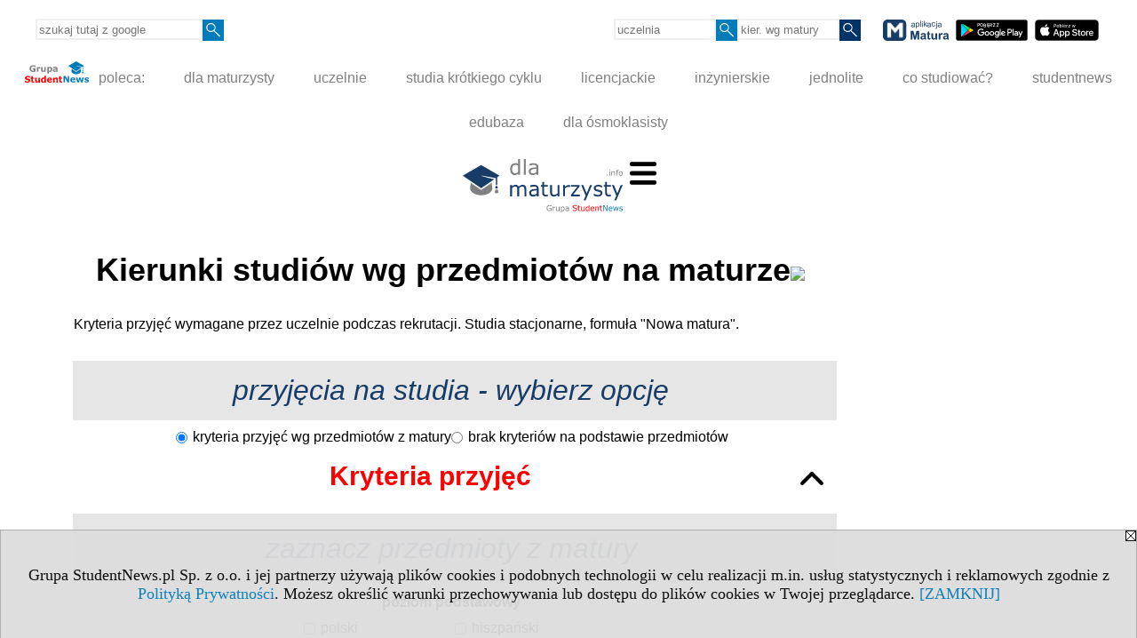

--- FILE ---
content_type: text/html; charset=UTF-8
request_url: https://kierunki-studiow.dlamaturzysty.info/serwis.php?s=3164&pok=67162&pa=100&m=6&kg=11&kr_zawierajace=1
body_size: 11576
content:
<!DOCTYPE HTML>
<html lang="pl">
<head>
<meta http-equiv="Content-Type" content="text/html; charset=utf-8">
<title>Kraków, biologiczne - Kierunki studiów wg przedmiotów na maturze - Kierunki studiów - rekrutacja na studia wg przedmiotów z matury - dla maturzysty</title>
<meta name="Description" content="Znajdź kierunki i uczelnie wg przedmiotów zdawanych na maturze.">
<meta name="Keywords" content="serwis, kryteria, przedmioty, matura, kierunki studiów">

<meta http-equiv="expires" content="0">
<meta name="viewport" content="width=device-width">
<meta name="robots" content="index, follow">
<LINK REL="Stylesheet" HREF="https://dlamaturzysty.info/styl.php" TYPE="text/css">
<LINK REL="Stylesheet" HREF="/styl.php?s3164" TYPE="text/css">
<LINK REL="SHORTCUT ICON" HREF="/img/ico/d_dlamaturzysty.info.ico">
<meta name="language" content="pl"> <meta property="og:title" content="Kraków, biologiczne - Kierunki studiów wg przedmiotów na maturze - Kierunki studiów - rekrutacja na studia wg przedmiotów z matury - dla maturzysty" /><meta property="og:description" content="Znajdź kierunki i uczelnie wg przedmiotów zdawanych na maturze." />

<script type="text/javascript" src="https://dlamaturzysty.info/js/adserver/adserwer.ad/ads.js"></script><script type="text/javascript" src="https://dlamaturzysty.info/js/funkcje_pl.js?a5"></script>
<!-- Global site tag (gtag.js) - Google Analytics -->
<script async src="https://www.googletagmanager.com/gtag/js?id=UA-1347368-8"></script>
<script>
window.dataLayer=window.dataLayer || [];
function gtag(){dataLayer.push(arguments);}
gtag('js', new Date());
gtag('config', 'UA-1347368-8');
var gl_ga=true;
</script>
<script src="/js/hmenu.js"></script><script>const POR_KEY="por_kryteriow"; const POR_ADRES="/serwis.php?s=3164&pok=67162&m=6&kg=11&kr_zawierajace=1&porownaj=";</script><script async src="/js/porownanie.js?a"></script>
<link rel="canonical" href="/serwis.php?s=3164&amp;pok=67162&amp;m=6&amp;kg=11&amp;kr_zawierajace=1" /><script>var pmenu_odwrotnie=true;var pmenu_styl1=true;</script>

</head>
<body>
<script>
var i,ARRcookies=document.cookie.split(";"),ciastka_komunikat_pokaz=true;
for (i=0;i<ARRcookies.length;i++)
   {
   if (ARRcookies[i].indexOf("komunikat_cookie=pokazany")!=-1)
      ciastka_komunikat_pokaz=false;
   }

if (ciastka_komunikat_pokaz)
   {    
   document.writeln("<div style=\"background:#ddd; color:#000; border:1px solid #aaa; position:fixed; bottom:0; left:0; right:0; text-align:center; opacity:0.95; z-index:99; font-size:18px; font-family:Tahoma;\" id=\"pasek_komunikat_cookie\"><a onclick=\"this.parentNode.style.display='none'; return false;\" href=\"\"><img src=\"/img/drobne/X.GIF\" style=\"float:right;\"></a><div style=\"padding:40px 20px;\">Grupa StudentNews.pl Sp. z o.o. i jej partnerzy używają plików cookies i podobnych technologii w celu realizacji m.in. usług statystycznych i reklamowych zgodnie z <a href=\"https://dlamaturzysty.info/terms/pl\">Polityką Prywatności</a>. Możesz określić warunki przechowywania lub dostępu do plików cookies w Twojej przeglądarce. <a onclick=\"this.parentNode.parentNode.style.display='none'; return false;\" href=\"\">[ZAMKNIJ]</a><style>body {padding-bottom:140px;}</style></div></div>");
   var date = new Date();
	date.setTime(date.getTime()+(30*24*60*60*1000));  
   document.cookie="komunikat_cookie=pokazany; expires=" + date.toGMTString() + "; path=/; domain=.dlamaturzysty.info; ";
   }
</script>
<div class="s_calosc s_calosc_iko_3"><div class="iko_3"><div class="iko_iko"><div class="pmenue pmenuegoogle"><div class="pasek_element pasek_google">
<!-- Search Google -->
<form method=GET action=https://www.google.pl/search target="_blank" accept-charset="utf-8">
<input type=hidden name=domains value="dlamaturzysty.info">
<input type=hidden name=sitesearch value="dlamaturzysty.info">
<input type=text name=q size=21 maxlength=255 value="" placeholder="szukaj tutaj z google" class=""><button type="submit" name="x"><img src="/img/sd/layout/icons/lupa.svg" alt="Szukaj"></button>
</form>
<!-- Search Google -->
</div></div><div class="pasek_element pasek_uczelnia">
<form method=GET action="https://uczelnie.studentnews.pl/s/101/2937-uczelnie.htm" accept-charset="utf-8">
<input type=text name="szukaj" size=8 maxlength=255 value="" placeholder="uczelnia" class=""><button type="submit" name="x"><img src="/img/sd/layout/icons/lupa.svg" alt="Szukaj"></button>
</form>
</div><div class="pasek_element pasek_kierunek">
<form method=GET action="https://kierunki-studiow.dlamaturzysty.info/serwis.php" accept-charset="utf-8">
<input type="hidden" name="s" value="3164">
<input type="hidden" name="pok" value="67162">
<input type=text name="szukaj" size=8 maxlength=255 value="" placeholder="kier. wg matury" class=""><button type="submit" name="x"><img src="/img/sd/layout/icons/lupa.svg" alt="Szukaj"></button>
</form>
</div>
<div class="pasek_element pasek_app_matura">
<a target="_blank" href="https://www.dlamaturzysty.info/s/5166/81452-aplikacja-matura.htm"><img src="/img/sd/layout/icons/aplikacja_matura.svg" alt="aplikacja Matura" width="74" height="24" vspace="0" hspace="2" border="0" /></a><span class="naduzych">&nbsp;<a target="_blank" href="https://play.google.com/store/apps/details?id=info.dlamaturzysty.matura_testy_zadania&amp;gl=PL"><img src="/img/sd/layout/icons/google_play.svg" alt="google play" width="81" vspace="0" hspace="2" height="24" border="0" /></a>&nbsp;<a target="_blank" href="https://apps.apple.com/pl/app/matura-testy-i-zadania/id1542958319?l=pl"><img src="/img/sd/layout/icons/app_store.svg" alt="app store" vspace="0" hspace="2" width="72" height="24" border="0" /></a></span>
</div>
</div></div></div><div class="s_calosc s_calosc_iko_4"><div class="iko_4"><div class="iko_iko pmenue"><div class="iko_i"><a href="https://grupa.studentnews.pl/"  ><img src="/img/sd/layout/logo/grupa_studentnews_h24.svg" /> poleca:</a></div><div class="iko_i"><a href="https://www.dlamaturzysty.info/"  >dla maturzysty</a></div><div class="iko_i"><a href="https://uczelnie.studentnews.pl"  >uczelnie</a></div><div class="iko_i"><a href="https://www.specjalistadyplomowany.pl/s/5140/81385-ksztalcenie-specjalistyczne.htm"  >studia krótkiego cyklu</a></div><div class="iko_i"><a href="https://www.studialicencjackie.info"  >licencjackie</a></div><div class="iko_i"><a href="https://www.studiainzynierskie.info"  >inżynierskie</a></div><div class="iko_i"><a href="https://www.studiamagisterskie.info/serwis.php?s=1451&pok=35111"  >jednolite</a></div><div class="iko_i"><a href="https://www.kierunki-studiow.info/"  >co studiować?</a></div><div class="iko_i"><a href="https://www.studentnews.pl/"  >studentnews</a></div><div class="iko_i"><a href="https://www.edubaza.pl/"  >edubaza</a></div><div class="iko_i"><a href="https://www.dlaucznia.info/"  >dla ósmoklasisty</a></div></div></div></div><div></div>

<!-- górna ramka - logo i baner -->
<div class="ab15 acccccb"><script language="JavaScript" type="text/javascript">
<!--
okno_szer=document.body.clientWidth;
var arg;
// arg=document.location;
arg='p='+escape(document.location)+'&amp;s=3164';
arg+='&amp;tr='+(typeof tr83 !== 'undefined'?tr83:0)+'';
if (okno_szer>900 /*https://bugzilla.mozilla.org/show_bug.cgi?id=1071620*/&&okno_szer!=980)
   document.writeln('<'+'scr'+'ipt language="JavaScript" type="text/javascript" src="https://studentnews.pl/bb.php?'+arg+'"></'+'scr'+'ipt>');
else
   if (okno_szer>1)
      document.writeln('<'+'scr'+'ipt language="JavaScript" type="text/javascript" src="https://studentnews.pl/bb.php?usyt=10&amp;'+arg+'"></'+'scr'+'ipt>');
//-->
</script></div>
<div class="s_calosc s_calosc_gora" id="naglowek_strony">
<div class="s_gora">
<div><div class="gora"><span id="pmenu_h_cont"></span><div class="gora_l"><div>
<A HREF="https://www.dlamaturzysty.info"><img src="https://dlamaturzysty.info/img/logo/dlamaturzysty.info_.svg" border="0" alt="dla maturzysty" vspace=0 id="logo_domeny" width="180" height="60"></A>
</div></div><div class="gora_s"></div><div class="gora_p hmenu1"><div class="iko_iko pmenue"><div class="iko_i wybr"><a href="https://kierunki-studiow.dlamaturzysty.info"  ><img src="/img/sd/layout/icons/dlamaturzysty/kierunki.svg" /><br>Kierunki <br>wg matury</a></div><div class="iko_i"><a href="https://www.dlamaturzysty.info/s/4362/81125-Przedmioty-maturalne.htm"  ><img src="/img/sd/layout/icons/dlamaturzysty/przedmioty.svg" /><br>Przedmioty <br>maturalne</a></div><div class="iko_i"><a href="https://testy.dlamaturzysty.info/"  ><img src="/img/sd/layout/icons/dlamaturzysty/testy.svg" /><br>Testy <br>maturalne</a></div><div class="iko_i"><a href="https://zadania.dlamaturzysty.info/"  ><img src="/img/sd/layout/icons/dlamaturzysty/zadania.svg" /><br>Zadania <br>wskazówki</a></div><div class="iko_i"><a href="https://www.dlamaturzysty.info/s/1625/36234-Matura-arkusze-maturalne.htm"  ><img src="/img/sd/layout/icons/dlamaturzysty/arkusze.svg" /><br>Arkusze <br>maturalne</a></div><div class="iko_i"><a href="https://harmonogram.dlamaturzysty.info/"  ><img src="/img/sd/layout/icons/dlamaturzysty/terminy.svg" /><br>Matura <br>terminy</a></div><div class="iko_i"><a href="https://www.dlamaturzysty.info/s/5206/81610-matura.htm"  ><img src="/img/sd/layout/icons/dlamaturzysty/informator.svg" /><br>Matura  <br>2026</a></div><div class="iko_i"><a href="https://kursy.dlamaturzysty.info/s/3138/67011-Kursy-dla-maturzystow.htm"  ><img src="/img/sd/layout/icons/dlamaturzysty/kursy.svg" /><br>Kursy dla <br>maturzysty</a></div><div class="iko_i"><a href="https://www.dlamaturzysty.info/s/5227/81668-pomysly-na-studia.htm"  ><img src="/img/sd/layout/icons/dlamaturzysty/studia.svg" /><br>Pomysły <br>na studia</a></div><div class="iko_i"><a href="https://www.dlamaturzysty.info/s/5112/81315-zawody.htm"  ><img src="/img/sd/layout/icons/dlamaturzysty/zawody.svg" /><br>Zawody <br>po studiach</a></div><div class="iko_i"><a href="https://kursy.dlamaturzysty.info/s/3181/67451-Kursy-jezykowe-dla-maturzystow-w-Polsce.htm"  ><img src="/img/sd/layout/icons/dlamaturzysty/jezyki.svg" /><br>Kursy <br>językowe</a></div><div class="iko_i"><a href="https://szkoly-policealne.dlamaturzysty.info"  ><img src="/img/sd/layout/icons/dlamaturzysty/szkoly.svg" /><br>Szkoły <br>policealne</a></div></div></div><div class="nic3"></div></div></div>





<div><div class="l_zakl_gr hmenu1 pmenue l_zakl_gr_dol" style=""><div class="dod xxzwi"> <div class="elem"><a href="https://www.dlamaturzysty.info/s/4362/81125-Przedmioty-maturalne.htm"  ><b><big>PRZEDMIOTY</big></b>:</a></div><div class="elem"><a href="https://polski.dlamaturzysty.info/"  ><img src="/img/sd/icons/edu/subject/24px/polish.png" /><br> polski</a></div><div class="elem"><a href="https://matematyka.dlamaturzysty.info/"  ><img src="/img/sd/icons/edu/subject/24px/mathematics.png" /><br> matematyka</a></div><div class="elem"><a href="https://angielski.dlamaturzysty.info/"  ><img src="/img/sd/icons/edu/subject/24px/english.png" /><br> angielski</a></div><div class="elem"><a href="https://biologia.dlamaturzysty.info"  ><img src="/img/sd/icons/edu/subject/24px/biology.png" /><br> biologia</a></div><div class="elem"><a href="https://chemia.dlamaturzysty.info"  ><img src="/img/sd/icons/edu/subject/24px/chemistry.png" /><br> chemia</a></div><div class="elem"><a href="https://fizyka.dlamaturzysty.info"  ><img src="/img/sd/icons/edu/subject/24px/physics.png" /><br> fizyka</a></div><div class="elem"><a href="https://geografia.dlamaturzysty.info"  ><img src="/img/sd/icons/edu/subject/24px/geography.png" /><br> geografia</a></div><div class="elem"><a href="https://historia.dlamaturzysty.info"  ><img src="/img/sd/icons/edu/subject/24px/history.png" /><br> historia</a></div><div class="elem"><a href="https://informatyka.dlamaturzysty.info"  ><img src="/img/sd/icons/edu/subject/24px/computer-science.png" /><br> informatyka</a></div><div class="elem"><a href="https://wos.dlamaturzysty.info"  ><img src="/img/sd/icons/edu/subject/24px/civic-education.png" /><br> WOS</a></div><div class="elem"><a href="https://francuski.dlamaturzysty.info"  ><img src="/img/sd/icons/edu/subject/24px/french.png" /><br> francuski</a></div><div class="elem"><a href="https://hiszpanski.dlamaturzysty.info"  ><img src="/img/sd/icons/edu/subject/24px/spanish.png" /><br> hiszpański</a></div><div class="elem"><a href="https://niemiecki.dlamaturzysty.info"  ><img src="/img/sd/icons/edu/subject/24px/german.png" /><br> niemiecki</a></div><div class="elem"><a href="https://rosyjski.dlamaturzysty.info"  ><img src="/img/sd/icons/edu/subject/24px/russian.png" /><br> rosyjski</a></div><div class="elem"><a href="https://wloski.dlamaturzysty.info"  ><img src="/img/sd/icons/edu/subject/24px/italian.png" /><br> włoski</a></div><div class="elem"><a href="https://filozofia.dlamaturzysty.info"  ><img src="/img/sd/icons/edu/subject/24px/philosophy.png" /><br> filozofia</a></div><div class="elem"><a href="https://historia-sztuki.dlamaturzysty.info"  ><img src="/img/sd/icons/edu/subject/24px/history-of-art.png" /><br> historia sztuki</a></div><div class="elem"><a href="https://historia-muzyki.dlamaturzysty.info"  ><img src="/img/sd/icons/edu/subject/24px/history-of-music.png" /><br> historia muzyki</a></div><div class="elem"><a href="https://lacinski.dlamaturzysty.info"  ><img src="/img/sd/icons/edu/subject/24px/latin.png" /><br> łaciński</a></div> </div></div></div>

</div><!-- /s_gora -->
</div><!-- /s_calosc -->
<script language="JavaScript" type="text/javascript">
<!--
{
var arg;
arg=document.location;
arg=escape(arg)+'&s=3164&tr='+(typeof tr83 !== 'undefined'?tr83:0)+'';
if (document.body.clientWidth>1420)
{
if (document.body.clientWidth>1540)
   {
//    document.writeln('<'+'scr'+'ipt language="JavaScript" type="text/javascript" src="https://studentnews.pl/bb.php?usyt=6&amp;p='+arg+'"></'+'scr'+'ipt>');
//    document.writeln('<'+'scr'+'ipt language="JavaScript" type="text/javascript" src="https://studentnews.pl/bb.php?usyt=7&amp;p='+arg+'"></'+'scr'+'ipt>');
   }
else
   {
   document.writeln('<'+'scr'+'ipt language="JavaScript" type="text/javascript" src="https://studentnews.pl/bb.php?usyt=5&amp;p='+arg+'"></'+'scr'+'ipt>');
   document.writeln('<'+'scr'+'ipt language="JavaScript" type="text/javascript" src="https://studentnews.pl/bb.php?usyt=8&amp;p='+arg+'"></'+'scr'+'ipt>');
   }
}
//document.writeln('<'+'scr'+'ipt language="JavaScript" type="text/javascript" src="https://studentnews.pl/bb.php?usyt=9&amp;p='+arg+'"></'+'scr'+'ipt>');
if (document.body.clientWidth<=900)
   stck("https://studentnews.pl","/bb.php?usyt=33&p="+arg);
}
//-->
</script>

<div class="s_calosc glowna s_calosc_glowna">
<!-- glówna -->
<div class="s_middle">

<div class="s_lewa"><!-- lewa ramka --></div><!-- /s_lewa -->

<!-- srodkowa ramka -->
<div class="s_srodek" id="s_srodek">

<div></div>
<h1 class="srodek_naglowek" id="srodek_naglowek_s">Kierunki studiów <nobr>wg przedmiotów</nobr> <nobr>na maturze</nobr><img src="https://studentnews.pl/st_new.php?typ=pok&id1=67162&p=0" width="1" height="1"></h1>
<div class="uczelnie"><!-- nduX8pocz --><form action="serwis.php" method="GET" name="warunki" ><input type="hidden" name="s" value="3164"><input type="hidden" name="pok" value="67162"><table cellspacing="0" cellpadding="0" border="0" align="center" class="iu_sz"><tbody ><tr><td colspan="2"><div>Kryteria przyjęć wymagane przez uczelnie podczas rekrutacji.
Studia stacjonarne, formuła "Nowa matura".</div></td></tr><tr class="iu_sz_odstep"><td></td><td></td></tr><tr><td colspan="2"><div class="nagl">przyjęcia na studia - wybierz opcję</div><div class="nakolumny"><div class="nakolumny_elem"><label><input type="radio" name="kr_brak" value="" checked onchange="document.warunki.submit()">kryteria przyjęć wg przedmiotów z matury</label></div><div class="nakolumny_elem"><label><input type="radio" name="kr_brak" value="1" onchange="document.warunki.submit()">brak kryteriów na podstawie przedmiotów</label></div></div></td></tr><tr><td colspan="2" class="kr_form"><div class="pu_cont"><div class="nagl0 pu_przelacznik" onclick="pokaz_ukryj(this)">Kryteria przyjęć</div><div id="kr_r" class="pu_reszta"><div class="przedm"><div class="nagl">zaznacz przedmioty z matury</div><script>
<!--
function zaznacz_p(r)
{
if (r.checked)
{
r.form.elements[r.name.replace("kr[r","kr[p")].checked=true;
}
return false;
}
//-->
</script><div class="kr_podst"><div class="nazwa_poziomu">poziom podstawowy</div><label><input type="checkbox" name="kr[p01]" value="1">polski</label><br /><label><input type="checkbox" name="kr[p02]" value="1">matematyka</label><br /><label><input type="checkbox" name="kr[p03]" value="1">angielski</label><br /><label><input type="checkbox" name="kr[p04]" value="1">francuski</label><br /><label><input type="checkbox" name="kr[p05]" value="1">hiszpański</label><br /><label><input type="checkbox" name="kr[p06]" value="1">niemiecki</label><br /><label><input type="checkbox" name="kr[p07]" value="1">rosyjski</label><br /><label><input type="checkbox" name="kr[p08]" value="1">włoski</label><br /></div><div class="kr_roz"><div class="nazwa_poziomu">poziom rozszerzony</div><label><input type="checkbox" name="kr[r01]" value="1" onchange="zaznacz_p(this)">polski</label><br /><label><input type="checkbox" name="kr[r02]" value="1" onchange="zaznacz_p(this)">matematyka</label><br /><label><input type="checkbox" name="kr[r03]" value="1" onchange="zaznacz_p(this)">angielski</label><br /><label><input type="checkbox" name="kr[r12]" value="1">biologia</label><br /><label><input type="checkbox" name="kr[r13]" value="1">chemia</label><br /><label><input type="checkbox" name="kr[r15]" value="1">fizyka</label><br /><label><input type="checkbox" name="kr[r16]" value="1">geografia</label><br /><label><input type="checkbox" name="kr[r17]" value="1">historia</label><br /><label><input type="checkbox" name="kr[r20]" value="1">informatyka</label><br /><label><input type="checkbox" name="kr[r24]" value="1">WOS</label><br /><label><input type="checkbox" name="kr[r04]" value="1" onchange="zaznacz_p(this)">francuski</label><br /><label><input type="checkbox" name="kr[r05]" value="1" onchange="zaznacz_p(this)">hiszpański</label><br /><label><input type="checkbox" name="kr[r06]" value="1" onchange="zaznacz_p(this)">niemiecki</label><br /><label><input type="checkbox" name="kr[r07]" value="1" onchange="zaznacz_p(this)">rosyjski</label><br /><label><input type="checkbox" name="kr[r08]" value="1" onchange="zaznacz_p(this)">włoski</label><br /><label><input type="checkbox" name="kr[r14]" value="1">filozofia</label><br /><label><input type="checkbox" name="kr[r21]" value="1">łaciński</label><br /><label><input type="checkbox" name="kr[r19]" value="1">historia sztuki</label><br /><label><input type="checkbox" name="kr[r18]" value="1">historia muzyki</label><br /></div><div class="kr_inne"></div></div><div class="rodz"><div class="nagl">wybierz rodzaj wyszukiwania</div><div class="nakolumny"><div class="nakolumny_elem"><label><input type="radio" name="kr_zawierajace" value="">zaznaczone przedmioty wystarczą<br /><small>Zaznaczone powyżej przedmioty spełniają warunki przyjęcia.<br />Im więcej przedmiotów zaznaczysz, tym więcej kierunków znajdziesz.</small></label></div><div class="nakolumny_elem"><label><input type="radio" name="kr_zawierajace" value="1" checked>zaznaczone przedmioty są uwzględniane<br /><small>Zaznaczone powyżej przedmioty znajdują się wśród wymaganych.<br />Im mniej przedmiotów zaznaczysz, tym więcej kierunków znajdziesz.</small></label></div></div></div><input type="submit" value="Wyszukaj" style="clear:both;" /></div></div></td></tr><tr><td colspan="2"><div class="nagl">dodatkowo możesz zawęzić poszukiwania</div></td></tr><tr class="iu_sz_gr"><td>województwo</td><td> <select name="woj" size="1" onchange="this.form.submit()" class="rownalistadluga"> <option value="">wszystkie</option>  <option value="1">dolnośląskie</option>  <option value="2">kujawsko-pomorskie</option>  <option value="3">lubelskie</option>  <option value="4">lubuskie</option>  <option value="5">łódzkie</option>  <option value="6">małopolskie</option>  <option value="7">mazowieckie</option>  <option value="8">opolskie</option>  <option value="9">podkarpackie</option>  <option value="10">podlaskie</option>  <option value="11">pomorskie</option>  <option value="12">śląskie</option>  <option value="13">świętokrzyskie</option>  <option value="14">warmińsko-mazurskie</option>  <option value="15">wielkopolskie</option>  <option value="16">zachodniopomorskie</option> </select></td></tr><tr class="iu_sz_gr"><td>miasto</td><td> <select name="m" size="1" onchange="this.form.submit()" class="rownalistadluga form_elem_wybrany"> <option value="">wszystkie</option>  <option value="1381">Bartoszyce</option>  <option value="118">Biała Podlaska</option>  <option value="18">Białystok</option>  <option value="25">Bielsko-Biała</option>  <option value="26">Bochnia</option>  <option value="27">Brzeg</option>  <option value="28">Bydgoszcz</option>  <option value="29">Bytom</option>  <option value="24">Chełm</option>  <option value="30">Chojnice</option>  <option value="31">Chorzów</option>  <option value="33">Ciechanów</option>  <option value="160">Cieszyn</option>  <option value="156">Czeladź</option>  <option value="15">Częstochowa</option>  <option value="34">Dąbrowa Górnicza</option>  <option value="131">Dęblin</option>  <option value="23">Elbląg</option>  <option value="35">Ełk</option>  <option value="2">Gdańsk</option>  <option value="37">Gdynia</option>  <option value="38">Giżycko</option>  <option value="21">Gliwice</option>  <option value="117">Głogów</option>  <option value="39">Gniezno</option>  <option value="40">Gorzów Wielkopolski</option>  <option value="41">Grudziądz</option>  <option value="1422">Gryfice</option>  <option value="115">Iława</option>  <option value="2111">Inowrocław</option>  <option value="125">Jarosław</option>  <option value="43">Jasło</option>  <option value="144">Jastrzębie-Zdrój</option>  <option value="1380">Jaworzno</option>  <option value="130">Jelenia Góra</option>  <option value="44">Józefów</option>  <option value="123">Kalisz</option>  <option value="4">Katowice</option>  <option value="148">Kętrzyn</option>  <option value="14">Kielce</option>  <option value="135">Kłodzko</option>  <option value="124">Konin</option>  <option value="12">Koszalin</option>  <option value="1410">Kościerzyna</option>  <option value="6" selected >Kraków</option>  <option value="126">Krosno</option>  <option value="2147">Krotoszyn</option>  <option value="47">Kutno</option>  <option value="48">Kwidzyn</option>  <option value="50">Legnica</option>  <option value="51">Leszno</option>  <option value="174">Lębork</option>  <option value="53">Lubin</option>  <option value="10">Lublin</option>  <option value="54">Łomża</option>  <option value="8">Łódź</option>  <option value="1411">Miechów</option>  <option value="56">Mielec</option>  <option value="152">Mińsk Mazowiecki</option>  <option value="1408">Mława</option>  <option value="1417">Myślenice</option>  <option value="59">Nowy Sącz</option>  <option value="121">Nowy Targ</option>  <option value="1420">Nowy Tomyśl</option>  <option value="122">Nysa</option>  <option value="1374">Olkusz</option>  <option value="9">Olsztyn</option>  <option value="16">Opole</option>  <option value="61">Ostrołęka</option>  <option value="63">Ostrowiec Świętokrzyski</option>  <option value="167">Oświęcim</option>  <option value="64">Otwock</option>  <option value="66">Piła</option>  <option value="114">Pińczów</option>  <option value="67">Piotrków Trybunalski</option>  <option value="68">Płock</option>  <option value="69">Płońsk</option>  <option value="155">Podkowa Leśna</option>  <option value="70">Polkowice</option>  <option value="5">Poznań</option>  <option value="72">Pruszków</option>  <option value="1419">Przasnysz</option>  <option value="73">Przemyśl</option>  <option value="1382">Przeworsk</option>  <option value="76">Pułtusk</option>  <option value="120">Racibórz</option>  <option value="17">Radom</option>  <option value="78">Ruda Śląska</option>  <option value="163">Rybnik</option>  <option value="79">Ryki</option>  <option value="7">Rzeszów</option>  <option value="80">Sandomierz</option>  <option value="127">Sanok</option>  <option value="22">Siedlce</option>  <option value="2146">Siemianowice Śląskie</option>  <option value="81">Siemiatycze</option>  <option value="82">Sieradz</option>  <option value="83">Skierniewice</option>  <option value="151">Słubice</option>  <option value="84">Słupsk</option>  <option value="86">Sopot</option>  <option value="87">Sosnowiec</option>  <option value="88">Stalowa Wola</option>  <option value="137">Starachowice</option>  <option value="164">Stargard</option>  <option value="89">Starogard Gdański</option>  <option value="90">Sucha Beskidzka</option>  <option value="119">Sulechów</option>  <option value="92">Suwałki</option>  <option value="2199">Szczawno-Zdrój</option>  <option value="11">Szczecin</option>  <option value="139">Szczecinek</option>  <option value="132">Szczytno</option>  <option value="1378">Środa Wielkopolska</option>  <option value="1423">Świnoujście</option>  <option value="128">Tarnobrzeg</option>  <option value="95">Tarnów</option>  <option value="1371">Tomaszów Mazowiecki</option>  <option value="20">Toruń</option>  <option value="96">Tuchola</option>  <option value="97">Tychy</option>  <option value="100">Wałbrzych</option>  <option value="129">Wałcz</option>  <option value="3">Warszawa</option>  <option value="1409">Wągrowiec</option>  <option value="102">Wejherowo</option>  <option value="19">Włocławek</option>  <option value="138">Wodzisław Śląski</option>  <option value="13">Wrocław</option>  <option value="2145">Września</option>  <option value="116">Wyszków</option>  <option value="103">Zamość</option>  <option value="2119">Zgorzelec</option>  <option value="105">Zielona Góra</option>  <option value="106">Żary</option>  <option value="147">Żory</option>  <option value="107">Żyrardów</option>  <option value="108">Żywiec</option> </select></td></tr><tr class="iu_sz_gr"><td>grupa kierunków</td><td> <select name="kg" size="1" onchange="this.form.submit()" class="rownalistadluga form_elem_wybrany"> <option value="">wszystkie</option>  <option value="6">artystyczne</option>  <option value="11" selected >biologiczne</option>  <option value="10">dziennikarskie, informacyjne</option>  <option value="8">ekonomiczne, administracyjne</option>  <option value="12">fizyczne, środowisko</option>  <option value="3">humanistyczne</option>  <option value="16">informatyczne</option>  <option value="19">inżynieryjno-techniczne</option>  <option value="5">językowe</option>  <option value="15">matematyczne, statystyczne</option>  <option value="17">medyczne, o zdrowiu</option>  <option value="26">ochrona i bezpieczeństwo</option>  <option value="1">pedagogiczne</option>  <option value="9">prawnicze</option>  <option value="22">rolnicze, leśnictwo i rybactwo, weterynaryjne</option>  <option value="7">społeczne</option>  <option value="29">sportowe, turystyczne, usługi</option> </select></td></tr><tr class="iu_sz_gr"><td>język</td><td> <select name="kj" size="1" onchange="this.form.submit()" class="rownalistadluga"> <option value="">wszystkie</option>  <option value="2">angielski</option>  <option value="13">francuski</option>  <option value="3">hiszpański</option>  <option value="14">niemiecki</option>  <option value="1">polski</option>  <option value="27">rosyjski</option>  <option value="32">ukraiński</option>  <option value="18">włoski</option> </select></td></tr><input type="hidden" name="muz" value=""><input type="hidden" name="dwze" value=""><tr class="iu_sz_gr"><td>typ uczelni</td><td> <select name="r" size="1" onchange="this.form.submit()" class="rownalistadluga"> <option value="">wszystkie</option>  <option value="2">uniwersytety</option>  <option value="5">artystyczne</option>  <option value="6">ekonomiczne</option>  <option value="61">filologiczne</option>  <option value="7">medyczne</option>  <option value="13">morskie</option>  <option value="8">muzyczne</option>  <option value="9">pedagogiczne</option>  <option value="10">rolnicze</option>  <option value="4">sport, turystyka</option>  <option value="1">techniczne</option>  <option value="14">teologiczne</option>  <option value="15">wojskowe</option>  <option value="12">zawodowe</option>  <option value="3">wieloprofilowe</option>  <option value="16">inne instytucje</option> </select></td></tr><tr class="iu_sz_gr"><td>status uczelni</td><td> <select name="st" size="1" onchange="this.form.submit()" class="rownalistadluga"> <option value="">wszystkie</option>  <option value="1">publiczne</option>  <option value="2">niepubliczne</option> </select></td></tr><tr class="iu_kryt_szukaj"><td colspan="2"><input type="text" name="szukaj" value="" size="25" maxlength="255" placeholder="wpisz kierunek"><input type="submit" name="x" value="Szukaj" /></td></tr><noscript><tr><td colspan='2' align=center><input type="submit" value="Wyświetl listę" /></td></tr></noscript></tbody></table></form><!-- nduX8kon --><div class="nagl">wynik wyszukiwania</div><div class="pod_tabela"><div class="znalezionych">Znalezionych: 8</div></div><div class="iu_wykaz iu_wykaz_kryteria"><div class="informacja">Kliknij poniżej by poznać szczegóły kryteriów.</div><div class="elem p"><div class="por"><button class="por_element" data-id="431.169953"></button><span></span></div><div class="miasto">licencjackie, Kraków</div><div class="kierunek"><span class="opis">kryteria przyjęć na kierunku:</span> <a href="serwis.php?s=3164&amp;pok=67162&amp;id=431&kier=169953&amp;pa=100&amp;m=6&amp;kg=11&amp;kr_zawierajace=1">Biochemia <img src="/img/ikonki/jezyki/pl.png" alt="Studia w języku polskim" title="Studia w języku polskim" class="iko_jez"></a><a href="serwis.php?s=3164&amp;pok=67162&amp;id=431&kier=169953&amp;pa=100&amp;m=6&amp;kg=11&amp;kr_zawierajace=1"><img src="/img/uczelnie/obrazek_maly_431.png" border="0" class="logo"></a></div><div class="uczelnia"><span class="opis">prezentacja uczelni:</span> <a href="https://uczelnie.studentnews.pl/s/101/2937-uczelnie/431-UJ.htm?pa=100&amp;m=6&amp;kg=11">Uniwersytet Jagielloński w Krakowie</a></div></div><div class="elem p"><div class="por"><button class="por_element" data-id="419.168441"></button><span></span></div><div class="miasto">inżynierskie, Kraków</div><div class="kierunek"><span class="opis">kryteria przyjęć na kierunku Biogospodarka</span> <a href="serwis.php?s=3164&amp;pok=67162&amp;id=419&kier=168441&amp;pa=100&amp;m=6&amp;kg=11&amp;kr_zawierajace=1">Bioinżynieria produkcji pierwotnej <img src="/img/ikonki/jezyki/pl.png" alt="Studia w języku polskim" title="Studia w języku polskim" class="iko_jez"></a><a href="serwis.php?s=3164&amp;pok=67162&amp;id=419&kier=168441&amp;pa=100&amp;m=6&amp;kg=11&amp;kr_zawierajace=1"><img src="/img/uczelnie/obrazek_maly_419.png" border="0" class="logo"></a></div><div class="uczelnia"><span class="opis">prezentacja uczelni:</span> <a href="https://uczelnie.studentnews.pl/s/101/2937-uczelnie/419-URK.htm?pa=100&amp;m=6&amp;kg=11">Uniwersytet Rolniczy im. Hugona Kołłątaja w Krakowie</a></div></div><div style="clear:both; text-align:center;"><script language="JavaScript" type="text/javascript">
<!--
var arg;
arg=document.location;
arg=escape(arg)+'&s=3164&tr='+(typeof tr83 !== 'undefined'?tr83:0)+'';
okno_szer=document.body.clientWidth;
if (okno_szer>900 /*https://bugzilla.mozilla.org/show_bug.cgi?id=1071620*/&&okno_szer!=980)
    nrml("https://studentnews.pl","/bb.php?usyt=3&class=elem&p="+arg,{aContTdColspan:0});
else
   if (okno_szer>1)
       nrml("https://studentnews.pl","/bb.php?usyt=14&class=elem&p="+arg,{aContTdColspan:0});
//-->
</script></div><div class="elem p"><div class="por"><button class="por_element" data-id="396.14"></button><span></span></div><div class="miasto">licencjackie, Kraków</div><div class="kierunek"><span class="opis">kryteria przyjęć na kierunku:</span> <a href="serwis.php?s=3164&amp;pok=67162&amp;id=396&kier=14&amp;pa=100&amp;m=6&amp;kg=11&amp;kr_zawierajace=1">Biologia <img src="/img/ikonki/jezyki/pl.png" alt="Studia w języku polskim" title="Studia w języku polskim" class="iko_jez"></a><a href="serwis.php?s=3164&amp;pok=67162&amp;id=396&kier=14&amp;pa=100&amp;m=6&amp;kg=11&amp;kr_zawierajace=1"><img src="/img/uczelnie/obrazek_maly_396.gif" border="0" class="logo"></a></div><div class="uczelnia"><span class="opis">prezentacja uczelni:</span> <a href="https://uczelnie.studentnews.pl/s/101/2937-uczelnie/396-UKEN.htm?pa=100&amp;m=6&amp;kg=11">Uniwersytet Komisji Edukacji Narodowej w Krakowie</a></div></div><div class="elem p"><div class="por"><button class="por_element" data-id="431.14"></button><span></span></div><div class="miasto">licencjackie, Kraków</div><div class="kierunek"><span class="opis">kryteria przyjęć na kierunku:</span> <a href="serwis.php?s=3164&amp;pok=67162&amp;id=431&kier=14&amp;pa=100&amp;m=6&amp;kg=11&amp;kr_zawierajace=1">Biologia <img src="/img/ikonki/jezyki/pl.png" alt="Studia w języku polskim" title="Studia w języku polskim" class="iko_jez"></a><a href="serwis.php?s=3164&amp;pok=67162&amp;id=431&kier=14&amp;pa=100&amp;m=6&amp;kg=11&amp;kr_zawierajace=1"><img src="/img/uczelnie/obrazek_maly_431.png" border="0" class="logo"></a></div><div class="uczelnia"><span class="opis">prezentacja uczelni:</span> <a href="https://uczelnie.studentnews.pl/s/101/2937-uczelnie/431-UJ.htm?pa=100&amp;m=6&amp;kg=11">Uniwersytet Jagielloński w Krakowie</a></div></div><div class="elem p"><div class="por"><button class="por_element" data-id="396.175002"></button><span></span></div><div class="miasto">licencjackie, Kraków</div><div class="kierunek"><span class="opis">kryteria przyjęć na kierunku Biologia</span> <a href="serwis.php?s=3164&amp;pok=67162&amp;id=396&kier=175002&amp;pa=100&amp;m=6&amp;kg=11&amp;kr_zawierajace=1">Biologia – specjalność nauczycielska <img src="/img/ikonki/jezyki/pl.png" alt="Studia w języku polskim" title="Studia w języku polskim" class="iko_jez"></a><a href="serwis.php?s=3164&amp;pok=67162&amp;id=396&kier=175002&amp;pa=100&amp;m=6&amp;kg=11&amp;kr_zawierajace=1"><img src="/img/uczelnie/obrazek_maly_396.gif" border="0" class="logo"></a></div><div class="uczelnia"><span class="opis">prezentacja uczelni:</span> <a href="https://uczelnie.studentnews.pl/s/101/2937-uczelnie/396-UKEN.htm?pa=100&amp;m=6&amp;kg=11">Uniwersytet Komisji Edukacji Narodowej w Krakowie</a></div></div><div class="elem"><div class="mod_mod mod_mod3 mod_m5574 mod_kl_prom_art"><div class="mod_p1"><div class="mod_ph"><a href="https://www.dlamaturzysty.info/s/5227/81668-pomysly-na-studia.htm">Pomysły na studia dla maturzystów »</a></div><div class="mod_e_tyt mod_e_tyt_f2 mod_e_tyt_first" style="overflow:auto;"><a href="https://www.dlamaturzysty.info/s/5227/81668-pomysly-na-studia/6122304-Zarzadzac-to-rozumiec-ludzi-i-zmieniajacy-sie-swiat-Kierunek-zarzadzanie-w-Collegium-Civitas.htm"><img src="/img/wo/3/04/Zarzadzac-to-rozumiec-ludzi-i-zmieniajacy-sie-obrazek_sredni_6122304.jpg" class="mod_img_sredni" border="0"></a><div class="z"><a href=https://www.dlamaturzysty.info/s/5227/81668-pomysly-na-studia/6122304-Zarzadzac-to-rozumiec-ludzi-i-zmieniajacy-sie-swiat-Kierunek-zarzadzanie-w-Collegium-Civitas.htm class="mod_e_tyt">Zarządzać to rozumieć ludzi i zmieniający się świat. Kierunek zarządzanie w Collegium Civitas + test predyspozycji</a></div></div><div class="mod_e_tyt l"><div class="z"><a href="https://www.dlamaturzysty.info/s/5227/81668-pomysly-na-studia.htm"><i>więcej artykułów »</i></a></div></div><div class="mod_nic"></div></div><div class="mod_nic"></div></div></div><div class="elem p"><div class="por"><button class="por_element" data-id="419.136113"></button><span></span></div><div class="miasto">licencjackie, Kraków</div><div class="kierunek"><span class="opis">kryteria przyjęć na kierunku:</span> <a href="serwis.php?s=3164&amp;pok=67162&amp;id=419&kier=136113&amp;pa=100&amp;m=6&amp;kg=11&amp;kr_zawierajace=1">Biologia stosowana <img src="/img/ikonki/jezyki/pl.png" alt="Studia w języku polskim" title="Studia w języku polskim" class="iko_jez"></a><a href="serwis.php?s=3164&amp;pok=67162&amp;id=419&kier=136113&amp;pa=100&amp;m=6&amp;kg=11&amp;kr_zawierajace=1"><img src="/img/uczelnie/obrazek_maly_419.png" border="0" class="logo"></a></div><div class="uczelnia"><span class="opis">prezentacja uczelni:</span> <a href="https://uczelnie.studentnews.pl/s/101/2937-uczelnie/419-URK.htm?pa=100&amp;m=6&amp;kg=11">Uniwersytet Rolniczy im. Hugona Kołłątaja w Krakowie</a></div></div><div class="elem p"><div class="por"><button class="por_element" data-id="396.168938"></button><span></span></div><div class="miasto">licencjackie, Kraków</div><div class="kierunek"><span class="opis">kryteria przyjęć na kierunku Biologia</span> <a href="serwis.php?s=3164&amp;pok=67162&amp;id=396&kier=168938&amp;pa=100&amp;m=6&amp;kg=11&amp;kr_zawierajace=1">Biologia z modułem chemia – specjalność nauczycielska <img src="/img/ikonki/jezyki/pl.png" alt="Studia w języku polskim" title="Studia w języku polskim" class="iko_jez"></a><a href="serwis.php?s=3164&amp;pok=67162&amp;id=396&kier=168938&amp;pa=100&amp;m=6&amp;kg=11&amp;kr_zawierajace=1"><img src="/img/uczelnie/obrazek_maly_396.gif" border="0" class="logo"></a></div><div class="uczelnia"><span class="opis">prezentacja uczelni:</span> <a href="https://uczelnie.studentnews.pl/s/101/2937-uczelnie/396-UKEN.htm?pa=100&amp;m=6&amp;kg=11">Uniwersytet Komisji Edukacji Narodowej w Krakowie</a></div></div><div style="clear:both; text-align:center;"><script language="JavaScript" type="text/javascript">
<!--
if (okno_szer>900 /*https://bugzilla.mozilla.org/show_bug.cgi?id=1071620*/&&okno_szer!=980)
    document.writeln('');
else
   if (okno_szer>1)
       nrml("https://studentnews.pl","/bb.php?usyt=15&class=elem&p="+arg,{aContTdColspan:0});
//-->
</script></div><div class="elem p"><div class="por"><button class="por_element" data-id="431.523"></button><span></span></div><div class="miasto">licencjackie, Kraków</div><div class="kierunek"><span class="opis">kryteria przyjęć na kierunku:</span> <a href="serwis.php?s=3164&amp;pok=67162&amp;id=431&kier=523&amp;pa=100&amp;m=6&amp;kg=11&amp;kr_zawierajace=1">Neurobiologia <img src="/img/ikonki/jezyki/pl.png" alt="Studia w języku polskim" title="Studia w języku polskim" class="iko_jez"></a><a href="serwis.php?s=3164&amp;pok=67162&amp;id=431&kier=523&amp;pa=100&amp;m=6&amp;kg=11&amp;kr_zawierajace=1"><img src="/img/uczelnie/obrazek_maly_431.png" border="0" class="logo"></a></div><div class="uczelnia"><span class="opis">prezentacja uczelni:</span> <a href="https://uczelnie.studentnews.pl/s/101/2937-uczelnie/431-UJ.htm?pa=100&amp;m=6&amp;kg=11">Uniwersytet Jagielloński w Krakowie</a></div></div></div>

<script type="text/javascript"><!--
document.writeln('<img src="https://studentnews.pl/st_new.php'+'?typ=boxwo&id1=826,1067,1452&p=1">');
// --></script></div>
<div class="srodek_dol"><div class="wo_rek box_kl_ramka"><br /><div style="text-align: center;"><font size="4">Aktualizacje proszę przesyłać na&nbsp;</font></div><div style="text-align: center;"><a href="mailto:zmiany@studentnews.pl"><font size="4">zmiany@studentnews.pl</font></a> 

</div><div style="text-align: center;"><br /></div>

















</div><div class="wo_rek"><div class="mod_mod mod_mod3 mod_m5023"><div class="mod_p1"><div class="mod_ph"><big>Przykłady wyszukiwania kierunków</big></div><div class="mod_e_tyt"><div class="z pole_do_edycji"><font size="3"><strong><br /><a href="https://kierunki-studiow.dlamaturzysty.info/">Rekrutacja na studia wg przedmiotów zdawanych na maturze</a></strong></font><br /><br /><font size="3">Poniżej podajemy przykłady wyszukiwań kierunków studiów na uczelniach, w których są brane pod uwagę wyniki z <nobr>1, 2 lub 3 przedmiotów</nobr></font><font size="3"><font size="3"> (możliwości jest o wiele więcej).<br /><br /></font></font><p><font size="4"><strong>wystarczy 1 przedmiot - przykłady:</strong></font></p><div><font size="3"><a href="https://kierunki-studiow.dlamaturzysty.info/serwis.php?s=3164&amp;pok=67162&amp;pa=100&amp;kr[p01]=1">kierunki studiów po maturze z polskiego (pp) »</a><br /></font></div><div><font size="3"><a href="https://kierunki-studiow.dlamaturzysty.info/serwis.php?s=3164&amp;pok=67162&amp;pa=100&amp;kr[r01]=1">kierunki studiów po maturze z polskiego (pr) »</a></font></div><div><font size="3"><br /></font></div><div><font size="3"><a href="https://kierunki-studiow.dlamaturzysty.info/serwis.php?s=3164&amp;pok=67162&amp;pa=100&amp;kr[p02]=1">kierunki studiów po maturze z matematyki (pp) »</a><br /></font></div><div><font size="3"><a href="https://kierunki-studiow.dlamaturzysty.info/serwis.php?s=3164&amp;pok=67162&amp;pa=100&amp;kr[r02]=1">kierunki studiów po maturze z matematyki (pr) »</a><br /></font></div><div><br /><font size="3"></font></div><div><font size="3"><a href="https://kierunki-studiow.dlamaturzysty.info/serwis.php?s=3164&amp;pok=67162&amp;pa=100&amp;kr[p03]=1">kierunki studiów po maturze z angielskiego (pp) »<br /></a></font></div><div><font size="3"><a href="https://kierunki-studiow.dlamaturzysty.info/serwis.php?s=3164&amp;pok=67162&amp;pa=100&amp;kr[r03]=1">kierunki studiów po maturze z angielskiego (pr) »</a></font></div><br /><div><font size="3"><a href="https://kierunki-studiow.dlamaturzysty.info/serwis.php?s=3164&amp;pok=67162&amp;kr%5Br12%5D=1">kierunki studiów po maturze z biologii »<br /></a></font></div><div><font size="3"><a href="https://kierunki-studiow.dlamaturzysty.info/serwis.php?s=3164&amp;pok=67162&amp;kr[r13]=1">kierunki studiów po maturze z chemii »<br /></a></font></div><div><font size="3"><a href="https://kierunki-studiow.dlamaturzysty.info/serwis.php?s=3164&amp;pok=67162&amp;kr[r14]=1">kierunki studiów po maturze z filozofii » <br /></a></font></div><div><font size="3"><a href="https://kierunki-studiow.dlamaturzysty.info/serwis.php?s=3164&amp;pok=67162&amp;kr[r15]=1">kierunki studiów po maturze z fizyki »<br /></a></font></div><div><font size="3"><a href="https://kierunki-studiow.dlamaturzysty.info/serwis.php?s=3164&amp;pok=67162&amp;kr[r16]=1">kierunki studiów po maturze z geografii »</a><br /><br /></font></div><div><font size="3"><a href="https://kierunki-studiow.dlamaturzysty.info/serwis.php?s=3164&amp;pok=67162&amp;kr[r17]=1">kierunki studiów po maturze z historii »<br /></a></font></div><div><font size="3"><a href="https://kierunki-studiow.dlamaturzysty.info/serwis.php?s=3164&amp;pok=67162&amp;kr[r18]=1">kierunki studiów po maturze z historii muzyki »<br /></a></font></div><div><font size="3"><a href="https://kierunki-studiow.dlamaturzysty.info/serwis.php?s=3164&amp;pok=67162&amp;kr[r19]=1">kierunki studiów po maturze z historii sztuki »</a><br /><br /></font></div><div><font size="3"><a href="https://kierunki-studiow.dlamaturzysty.info/serwis.php?s=3164&amp;pok=67162&amp;kr[r20]=1">kierunki studiów po maturze z informatyki »<br /></a></font></div><div><font size="3"><a href="https://kierunki-studiow.dlamaturzysty.info/serwis.php?s=3164&amp;pok=67162&amp;kr[r24]=1">kierunki studiów po maturze z WOS »</a><br /></font></div><div><br /></div><div><div><font size="3"><a href="https://kierunki-studiow.dlamaturzysty.info/serwis.php?s=3164&amp;pok=67162&amp;pa=100&amp;kr[p04]=1">kierunki studiów po maturze z francuskiego (pp) »<br /></a></font></div><div><font size="3"><a href="https://kierunki-studiow.dlamaturzysty.info/serwis.php?s=3164&amp;pok=67162&amp;pa=100&amp;kr[p05]=1">kierunki studiów po maturze z hiszpańskiego (pp) »<br /></a></font></div><div><font size="3"><a href="https://kierunki-studiow.dlamaturzysty.info/serwis.php?s=3164&amp;pok=67162&amp;pa=100&amp;kr[p06]=1">kierunki studiów po maturze z niemieckiego (pp) »<br /></a></font></div><div><font size="3"><a href="https://kierunki-studiow.dlamaturzysty.info/serwis.php?s=3164&amp;pok=67162&amp;pa=100&amp;kr[p07]=1">kierunki studiów po maturze z rosyjskiego (pp) » <br /></a></font></div><font size="3"><a href="https://kierunki-studiow.dlamaturzysty.info/serwis.php?s=3164&amp;pok=67162&amp;pa=100&amp;kr[p08]=1">kierunki studiów po maturze z włoskiego (pp) »</a><br /></font></div><div><font size="3"><br /></font></div><div><font size="3"><br /><font size="4"><strong>jest uwzględniony 1 przedmiot - przykłady:</strong></font><br /></font></div><div><font size="3"><br /></font></div><div><font size="3"><a href="https://kierunki-studiow.dlamaturzysty.info/serwis.php?s=3164&amp;pok=67162&amp;pa=100&amp;kr[r02]=1&amp;kr_zawierajace=1">kierunki, gdzie wśród wymaganych jest polski (pr) »<font size="3"><br /></font></a></font></div><div><font size="3"><a href="https://kierunki-studiow.dlamaturzysty.info/serwis.php?s=3164&amp;pok=67162&amp;pa=100&amp;kr[r02]=1&amp;kr_zawierajace=1">kierunki, gdzie wśród wymaganych jest matematyka (pr) »</a><br /></font></div><div><div><a href="https://kierunki-studiow.dlamaturzysty.info/serwis.php?s=3164&amp;pok=67162&amp;pa=100&amp;kr[p03]=1&amp;kr_zawierajace=1"><font size="3">kierunki</font></a><font size="3"><a href="https://kierunki-studiow.dlamaturzysty.info/serwis.php?s=3164&amp;pok=67162&amp;pa=100&amp;kr[p03]=1&amp;kr_zawierajace=1"><font size="3">, gdzie wśród wymaganych jest </font> angielski (pr) »</a><br /></font></div><br /><div><font size="3"><a href="https://kierunki-studiow.dlamaturzysty.info/serwis.php?s=3164&amp;pok=67162&amp;kr%5Br12%5D=1&amp;kr_zawierajace=1">kierunki, gdzie wśród wymaganych jest biologia »<br /></a></font></div><div><font size="3"><a href="https://kierunki-studiow.dlamaturzysty.info/serwis.php?s=3164&amp;pok=67162&amp;kr[r13]=1&amp;kr_zawierajace=1">kierunki, gdzie wśród wymaganych jest chemia »<br /></a></font></div><div><font size="3"><a href="https://kierunki-studiow.dlamaturzysty.info/serwis.php?s=3164&amp;pok=67162&amp;kr[r14]=1&amp;kr_zawierajace=1">kierunki, gdzie wśród wymaganych jest filozofia » <br /></a></font></div><div><font size="3"><a href="https://kierunki-studiow.dlamaturzysty.info/serwis.php?s=3164&amp;pok=67162&amp;kr[r15]=1&amp;kr_zawierajace=1">kierunki, gdzie wśród wymaganych jest fizyka »<br /></a></font></div><div><font size="3"><a href="https://kierunki-studiow.dlamaturzysty.info/serwis.php?s=3164&amp;pok=67162&amp;kr[r16]=1&amp;kr_zawierajace=1">kierunki, gdzie wśród wymaganych jest geografia »</a><br /><br /></font></div><div><font size="3"><a href="https://kierunki-studiow.dlamaturzysty.info/serwis.php?s=3164&amp;pok=67162&amp;kr[r17]=1&amp;kr_zawierajace=1">kierunki, gdzie wśród wymaganych jest historia »<br /></a></font></div><div><font size="3"><a href="https://kierunki-studiow.dlamaturzysty.info/serwis.php?s=3164&amp;pok=67162&amp;kr[r18]=1&amp;kr_zawierajace=1">kierunki, gdzie wśród wymaganych jest historia muzyki »<br /></a></font></div><div><font size="3"><a href="https://kierunki-studiow.dlamaturzysty.info/serwis.php?s=3164&amp;pok=67162&amp;kr[r19]=1&amp;kr_zawierajace=1">kierunki, gdzie wśród wymaganych jest historia sztuki »</a><br /><br /></font></div><div><font size="3"><a href="https://kierunki-studiow.dlamaturzysty.info/serwis.php?s=3164&amp;pok=67162&amp;kr[r20]=1&amp;kr_zawierajace=1">kierunki, gdzie wśród wymaganych jest informatyka »<br /></a></font></div><font size="3"><a href="https://kierunki-studiow.dlamaturzysty.info/serwis.php?s=3164&amp;pok=67162&amp;kr[r24]=1&amp;kr_zawierajace=1">kierunki, gdzie wśród wymaganych jest WOS »</a></font><font size="3"></font><p><font size="4"><strong><br />wystarczą 2 przedmioty - przykłady:</strong></font></p><font size="3"><a href="https://kierunki-studiow.dlamaturzysty.info/serwis.php?s=3164&amp;pok=67162&amp;kr[p01]=1&amp;kr[p02]=1">kierunki po maturze z polskiego (pp) i matematyki (pp) »</a><br /></font><font size="3"><a href="https://kierunki-studiow.dlamaturzysty.info/serwis.php?s=3164&amp;pok=67162&amp;kr[p01]=1&amp;kr[p03]=1">kierunki po maturze z polskiego (pp) i angielskiego (pp) » </a><br /></font><font size="3"><a href="https://kierunki-studiow.dlamaturzysty.info/serwis.php?s=3164&amp;pok=67162&amp;kr[p01]=1&amp;kr[r17]=1">kierunki po maturze z polskiego (pp) i historii »</a><br /></font><font size="3"><a href="https://kierunki-studiow.dlamaturzysty.info/serwis.php?s=3164&amp;pok=67162&amp;kr[p01]=1&amp;kr[r24]=1">kierunki po maturze z polskiego (pp) i WOS »</a><br /><br /></font><font size="3"><font size="3"><a href="https://kierunki-studiow.dlamaturzysty.info/serwis.php?s=3164&amp;pok=67162&amp;kr[p02]=1&amp;kr[p03]=1">kierunki po maturze z matematyki (pp) i angielskiego (pp) »</a><br /></font></font><a href="https://kierunki-studiow.dlamaturzysty.info/serwis.php?s=3164&amp;pok=67162&amp;kr[r02]=1&amp;kr[r15]=1"><font size="3">kierunki po maturze z matematyki (pr) i fizyki »</font></a><br /><font size="3"><a href="https://kierunki-studiow.dlamaturzysty.info/serwis.php?s=3164&amp;pok=67162&amp;kr[r02]=1&amp;kr[r13]=1">kierunki po maturze z matematyki (pr) i chemii »</a><br /></font><font size="3"><a href="https://kierunki-studiow.dlamaturzysty.info/serwis.php?s=3164&amp;pok=67162&amp;kr[r02]=1&amp;kr[r20]=1">kierunki po maturze z matematyki (pr) i informatyki »</a><br /><br /></font><font size="3"><font size="3"><font size="3"><font size="3"><a href="https://kierunki-studiow.dlamaturzysty.info/serwis.php?s=3164&amp;pok=67162&amp;kr[r12]=1&amp;kr[r13]=1">kierunki po maturze z biologii i chemii »</a><br /></font></font><a href="https://kierunki-studiow.dlamaturzysty.info/serwis.php?s=3164&amp;pok=67162&amp;kr[r03]=1&amp;kr[r12]=1">kierunki po maturze z biologii i </a></font></font><font size="3"><font size="3"><a href="https://kierunki-studiow.dlamaturzysty.info/serwis.php?s=3164&amp;pok=67162&amp;kr[r03]=1&amp;kr[r12]=1">angielskiego (pr) » </a><br /></font></font><a href="https://kierunki-studiow.dlamaturzysty.info/serwis.php?s=3164&amp;pok=67162&amp;kr[r03]=1&amp;kr[r13]=1"><font size="3"><font size="3">kierunki po maturze z </font></font><font size="3"><font size="3">chemii i </font></font></a><font size="3"><font size="3"><a href="https://kierunki-studiow.dlamaturzysty.info/serwis.php?s=3164&amp;pok=67162&amp;kr[r03]=1&amp;kr[r13]=1">angielskiego (pr) »</a><br /></font></font><font size="3"><font size="3"><font size="3"><font size="3"><a href="https://kierunki-studiow.dlamaturzysty.info/serwis.php?s=3164&amp;pok=67162&amp;kr[r12]=1&amp;kr[r16]=1">kierunki po maturze z biologii i geografii »</a><br /></font></font></font></font><a href="https://kierunki-studiow.dlamaturzysty.info/serwis.php?s=3164&amp;pok=67162&amp;kr[r13]=1&amp;kr[r16]=1"><font size="3"><font size="3"><font size="3"><font size="3">kierunki po maturze z chemii i geografii »</font></font></font></font></a></div><div><br /></div><div><p><font size="4"><strong>wystarczą 3 przedmioty - przykłady:</strong></font></p></div><div><font size="3"><a href="https://kierunki-studiow.dlamaturzysty.info/serwis.php?s=3164&amp;pok=67162&amp;kr[p01]=1&amp;kr[p02]=1&amp;kr[p03]=1">kierunki po maturze z polskiego (pp), matematyki (pp) i angielskiego (pp) »</a><br /></font></div><div><a href="https://kierunki-studiow.dlamaturzysty.info/serwis.php?s=3164&amp;pok=67162&amp;kr[r02]=1&amp;kr[r03]=1&amp;kr[r15]=1"><font size="3">kierunki po maturze z matematyki (pr), angielskiego (pr) i fizyki »</font></a></div><div><font size="3"><font size="3"><font size="3"><font size="3"><a href="https://kierunki-studiow.dlamaturzysty.info/serwis.php?s=3164&amp;pok=67162&amp;kr[r02]=1&amp;kr[r12]=1&amp;kr[r13]=1">kierunki po maturze z matematyki (pr), biologii i chemii »</a><br /></font></font></font></font></div><div><font size="3"><a href="https://kierunki-studiow.dlamaturzysty.info/serwis.php?s=3164&amp;pok=67162&amp;kr[r01]=1&amp;kr[r17]=1&amp;kr[r24]=1">kierunki po maturze z polskiego (pr), historii i WOS »</a></font></div>



























</div></div><div class="mod_nic"></div></div><div class="mod_nic"></div></div></div><script type="text/javascript"><!--
document.writeln(' <img src="https://studentnews.pl/st_new.php'+'?typ=box&id0=9&id1=2971,2808&p=1">');
// --></script></div><script language="JavaScript" type="text/javascript">
<!--
okno_szer=document.body.clientWidth;
var arg;
arg=document.location;
arg=escape(arg)+'&amp;s=3164&amp;tr='+(typeof tr83 !== 'undefined'?tr83:0)+'';
if (okno_szer>900 /*https://bugzilla.mozilla.org/show_bug.cgi?id=1071620*/&&okno_szer!=980)
   document.writeln('<'+'scr'+'ipt language="JavaScript" type="text/javascript" src="https://studentnews.pl/bb.php?usyt=13&amp;p='+arg+'"></'+'scr'+'ipt>');
//-->
</script>
</div><!-- /s_srodek -->
<script language="JavaScript" type="text/javascript">
<!--

ob=obiekt_o_id("s_srodek");
if (document.body.clientWidth>0 && document.body.clientWidth<801 && window.getComputedStyle(ob, null).getPropertyValue("order")!=-1) ob.parentNode.insertBefore(ob, ob.parentNode.firstChild);

//-->
</script>

<script language="JavaScript" type="text/javascript">
<!--
//-->
</script>

<div class="s_dodatkowa">
<!-- dodatkowa ramka -->
<script language="JavaScript" type="text/javascript">
<!--
var arg;
arg=document.location;
arg=escape(arg)+'&amp;s=3164&amp;tr='+(typeof tr83 !== 'undefined'?tr83:0)+'';
okno_szer=document.body.clientWidth;
if (okno_szer>1030)
   {
   document.writeln('<'+'scr'+'ipt language="JavaScript" type="text/javascript" src="https://studentnews.pl/bb.php?usyt=4&amp;p='+arg+'"></'+'scr'+'ipt>');
   document.writeln('<'+'scr'+'ipt language="JavaScript" type="text/javascript" src="https://studentnews.pl/bb.php?usyt=2&amp;p='+arg+'"></'+'scr'+'ipt>');
   document.writeln('<'+'scr'+'ipt language="JavaScript" type="text/javascript" src="https://studentnews.pl/bb.php?usyt=30&amp;p='+arg+'"></'+'scr'+'ipt>');
   document.writeln('<'+'scr'+'ipt language="JavaScript" type="text/javascript" src="https://studentnews.pl/bb.php?usyt=32&amp;p='+arg+'"></'+'scr'+'ipt>');
   document.writeln('<'+'scr'+'ipt language="JavaScript" type="text/javascript" src="https://studentnews.pl/bb.php?usyt=31&amp;p='+arg+'"></'+'scr'+'ipt>');
   document.writeln('<'+'scr'+'ipt language="JavaScript" type="text/javascript" src="https://studentnews.pl/bb.php?usyt=34&amp;p='+arg+'"></'+'scr'+'ipt>');
   }
//-->
</script><script>if (document.body.clientWidth>1024) document.writeln('<'+'scr'+'ipt src="/gadzet.php?co=s_dodatkowa&amp;ko=67162.3a12712ab3643de6aeca8aea37c4209d"></'+'scr'+'ipt>');</script>
</div><!-- /s_dodatkowa -->

<!-- prawa ramka -->
<div class="s_prawa"></div><!-- /s_prawa -->

</div><!-- /s_middle -->


<!-- dolna ramka -->
<div class="s_dol">

<div style="text-align: center" class="l_zakl_5"><div class="dod"> <nobr><a HREF="https://grupa.studentnews.pl/" class='menulnk' style="color: #ff7000; bottom: 2px; font-size: 11px;  font-family: Verdana; font-weight: ">Reklama - Wykorzystajmy wspólnie nasz potencjał!</a></nobr>  <nobr><span style="color: #ff7000; font-family: Tahoma; font-size: 12px; font-weight: bold;">•</span></nobr>  <nobr><a HREF="https://grupa.studentnews.pl/s/4969/80920-Kontakt.htm" class='menulnk' style="color: #ff7000; bottom: 2px; font-size: 11px;  font-family: Verdana; font-weight: ">Kontakt</a></nobr>  <nobr><span style="color: #ff7000; font-family: Tahoma; font-size: 12px; font-weight: bold;">•</span></nobr>  <nobr><a HREF="https://grupa.studentnews.pl/s/5209/81620-patronat.htm" class='menulnk' style="color: #ff7000; bottom: 2px; font-size: 11px;  font-family: Verdana;">Patronat</a></nobr>  <nobr><span style="color: #ff7000; font-family: Tahoma; font-size: 12px; font-weight: bold;">•</span></nobr>  <nobr><a HREF="https://grupa.studentnews.pl/s/5211/81622-praca.htm" class='menulnk' style="">Praca dla studentów</a></nobr>  <nobr><span style="color: #ff7000; font-family: Tahoma; font-size: 12px; font-weight: bold;">•</span></nobr>  <nobr><a HREF="https://www.facebook.com/pg/dlamaturzystyinfo/posts/" class='menulnk' style="color: #ff7000; bottom: 2px; font-size:11px;  font-family:Verdana;" TARGET="_blank"><img src="https://uczelnie.studentnews.pl/img/drobne/social/facebook.png" style="height:16px" alt="f"></a></nobr>  <nobr><a HREF="https://twitter.com/MaturaStudia" class='menulnk' style="color: #ff7000; bottom: 2px; font-size:11px;  font-family:Verdana;" TARGET="_blank"><img src="https://uczelnie.studentnews.pl/img/drobne/social/x_white.png" style="height:16px" alt="X"></a></nobr> </div></div>

</div><!-- /s_dolna -->

</div><!-- /s_calosc -->

<div class="dol_stopka">  <a href="https://dlamaturzysty.info/terms/pl">Polityka Prywatności</a>  </div>

</body>
</html>


--- FILE ---
content_type: application/javascript
request_url: https://kierunki-studiow.dlamaturzysty.info/js/porownanie.js?a
body_size: 1199
content:
function getSchowek() {
  const data = localStorage.getItem(POR_KEY);
  return data ? JSON.parse(data) : [];
}
function saveSchowek(schowekArray) {
  localStorage.setItem(POR_KEY, JSON.stringify(schowekArray));
}
function clearSchowek() {
  localStorage.removeItem(POR_KEY);
}
function isInSchowek(elemId) {
  const schowekArray = getSchowek();
  return schowekArray.includes(elemId);
}
function addToSchowek(elemId) {
  const schowekArray = getSchowek();
  if (!schowekArray.includes(elemId)) {
    const limit = 50; //aktualizować limit równocześnie z *_porownanie.php
    if (schowekArray.length >= limit) {
      if (
        window.confirm(
          "Nie można dodać kolejnego elementu do porównania z powodu przekroczenia limitu.\nCzy chcesz teraz zobaczyć porównanie?"
        )
      ) {
        window.location.href = POR_ADRES + schowekArray.join(",");
      }
    } else {
      schowekArray.push(elemId);
      saveSchowek(schowekArray);
    }
  }
}
function removeFromSchowek(elemId) {
  let schowekArray = getSchowek();
  schowekArray = schowekArray.filter((id) => id !== elemId);
  saveSchowek(schowekArray);
}

function porUpdateButton(button, elemId) {
  if (isInSchowek(elemId)) {
    button.innerHTML =
      '<img src="/img/drobne/por/minus.svg"> usuń z porównania';
    const tab = getSchowek();
    if (tab.length > 1)
      button.nextSibling.innerHTML =
        "<button onclick=\"window.location.href='" +
        POR_ADRES +
        tab.join(",") +
        '\'"><img src="/img/drobne/por/lista.svg"> porównaj (' +
        tab.length +
        ")</button>";
    else button.nextSibling.innerHTML = "(1)";
  } else {
    button.innerHTML =
      '<img src="/img/drobne/por/plus.svg"> dodaj do porównania';
    button.nextSibling.innerHTML = "";
  }
}

function porInicjuj() {
  if (
    //usuwanie nieaktualnych  todo: sprawdzić
    typeof POR_NIEAKTUALNE !== "undefined" &&
    Array.isArray(POR_NIEAKTUALNE) &&
    POR_NIEAKTUALNE.length > 0
  ) {
    POR_NIEAKTUALNE.forEach((id) => {
      removeFromSchowek(id);
    });
  }
  //dla innych stron
  document.querySelectorAll(".por_element").forEach((elem) => {
    const elemId = elem.getAttribute("data-id");
    //eventlistener dodający/usuwający
    elem.addEventListener("click", () => {
      if (isInSchowek(elemId)) {
        removeFromSchowek(elemId);
      } else {
        addToSchowek(elemId);
      }
      porAktualizuj();
    });
  });
  //dla strony porównania
  let niedoborSchowek = false;
  let nadmiarSchowek = getSchowek();
  document.querySelectorAll(".por_porownywany").forEach((elem) => {
    const elemId = elem.getAttribute("data-id");
    if (nadmiarSchowek.includes(elemId)) {
      nadmiarSchowek = nadmiarSchowek.filter((id) => id !== elemId);
    } else {
      niedoborSchowek = true;
    }
  });
  if (nadmiarSchowek.length == 0 && !niedoborSchowek) {
    //dodawanie funkcjonalności usuwania z porównania
    document.querySelectorAll(".por_porownywany").forEach((elem) => {
      const elemId = elem.getAttribute("data-id");
      //przycisk usuwający
      elem.innerHTML =
        "<button onclick=\"removeFromSchowek('" +
        elemId +
        "'); window.location.href=POR_ADRES+getSchowek().join(',');\"><img src=\"/img/drobne/por/minus.svg\"> usuń z porównania</button>";
    });
    document.querySelectorAll(".por_przycisk_czyszczenia").forEach((elem) => {
      //przycisk czyszczący
      elem.innerHTML =
        '<button onclick="clearSchowek(); window.location.href=POR_ADRES;"><img src="/img/drobne/por/minus.svg"> usuń wszystko z porównania <img src="/img/drobne/por/minus.svg"></button>';
    });
  }
}

function porAktualizuj() {
  document.querySelectorAll(".por_element").forEach((elem) => {
    const elemId = elem.getAttribute("data-id");
    porUpdateButton(elem, elemId);
  });
}

// inicjacja
document.addEventListener("DOMContentLoaded", porInicjuj);
document.addEventListener("DOMContentLoaded", porAktualizuj);
